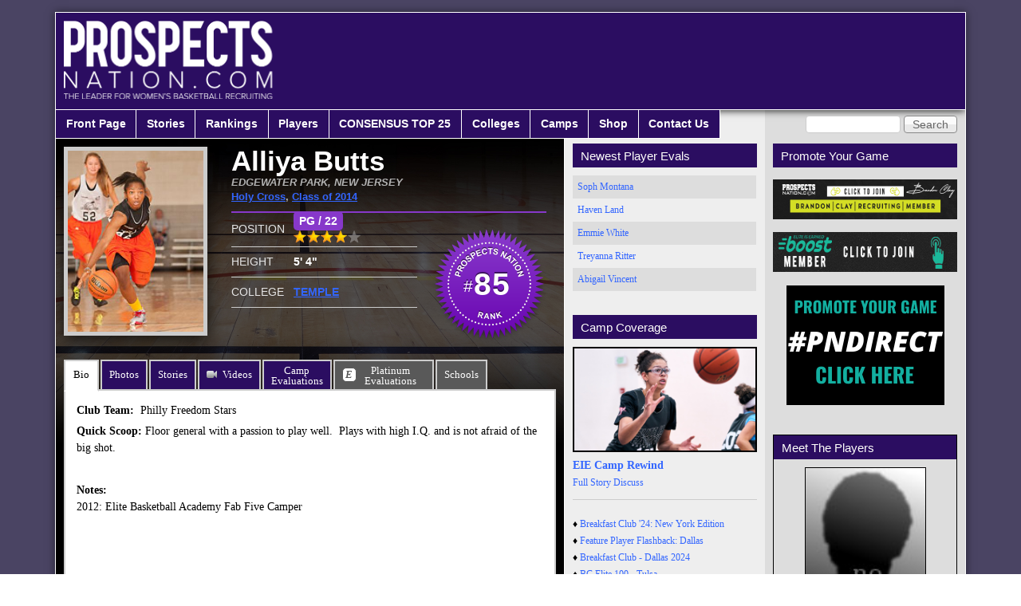

--- FILE ---
content_type: text/html; charset=utf-8
request_url: https://prospectsnation.com/player/alliya-butts
body_size: 13849
content:
<!DOCTYPE html PUBLIC "-//W3C//DTD XHTML+RDFa 1.0//EN"
  "http://www.w3.org/MarkUp/DTD/xhtml-rdfa-1.dtd">
<html xmlns="http://www.w3.org/1999/xhtml" xml:lang="en" version="XHTML+RDFa 1.0" dir="ltr" prefix="content: http://purl.org/rss/1.0/modules/content/ dc: http://purl.org/dc/terms/ foaf: http://xmlns.com/foaf/0.1/ og: http://ogp.me/ns# rdfs: http://www.w3.org/2000/01/rdf-schema# sioc: http://rdfs.org/sioc/ns# sioct: http://rdfs.org/sioc/types# skos: http://www.w3.org/2004/02/skos/core# xsd: http://www.w3.org/2001/XMLSchema#">

<head profile="http://www.w3.org/1999/xhtml/vocab">
  <meta charset="utf-8" />
<meta name="Generator" content="Drupal 7 (http://drupal.org)" />
<link rel="canonical" href="/player/alliya-butts" />
<link rel="shortlink" href="/node/17179" />
<link rel="shortcut icon" href="https://prospectsnation.com/favicon.ico" type="image/vnd.microsoft.icon" />
  <title>Alliya Butts | Prospects Nation</title>
  <link type="text/css" rel="stylesheet" href="https://prospectsnation.com/sites/default/files/css/css_xE-rWrJf-fncB6ztZfd2huxqgxu4WO-qwma6Xer30m4.css" media="all" />
<link type="text/css" rel="stylesheet" href="https://prospectsnation.com/sites/default/files/css/css_dWBHPbSQWh-19e3Bc29cTHIsefj--RoEVftmVdOAMn4.css" media="all" />
<link type="text/css" rel="stylesheet" href="https://prospectsnation.com/sites/default/files/css/css_DYdH_j0O1J_JSp54pjWVQ2D6r0lLlg0f4eWtVZ6lK5w.css" media="all" />
<link type="text/css" rel="stylesheet" href="https://prospectsnation.com/sites/default/files/css/css_WkIQlS2V8h4Vh16HARhGTGX8u2nA_FzvuTZ5-DXLwaQ.css" media="screen" />
<link type="text/css" rel="stylesheet" href="https://prospectsnation.com/sites/default/files/css/css_Ave6RhDw23VeAwk9vzRUkxvzMWQH48OOgA2m2lO03Gg.css" media="all" />
<link type="text/css" rel="stylesheet" href="https://prospectsnation.com/sites/default/files/css/css_uEBZb8VOAI_9o5QyD7kdrkVVxu0OQgKPNlpgfEONbWE.css" media="screen" />
  <script>window.google_analytics_uacct = "UA-53184135-1";</script>
<script src="//ajax.googleapis.com/ajax/libs/jquery/1.8.3/jquery.min.js"></script>
<script>window.jQuery || document.write("<script src='/sites/all/modules/jquery_update/replace/jquery/1.8/jquery.min.js'>\x3C/script>")</script>
<script src="https://prospectsnation.com/sites/default/files/js/js_Hfha9RCTNm8mqMDLXriIsKGMaghzs4ZaqJPLj2esi7s.js"></script>
<script src="https://prospectsnation.com/sites/default/files/js/js_FVhN18bbqzYEkTilvl31hOmd8NQtZUZya3wnwWYKd_Y.js"></script>
<script src="https://prospectsnation.com/sites/default/files/js/js_rVT5lJPha0r2ySS7eHs15POhIMTdyPv1SpHhlW_Ffb0.js"></script>
<script>(function(i,s,o,g,r,a,m){i["GoogleAnalyticsObject"]=r;i[r]=i[r]||function(){(i[r].q=i[r].q||[]).push(arguments)},i[r].l=1*new Date();a=s.createElement(o),m=s.getElementsByTagName(o)[0];a.async=1;a.src=g;m.parentNode.insertBefore(a,m)})(window,document,"script","https://www.google-analytics.com/analytics.js","ga");ga("create", "UA-53184135-1", {"cookieDomain":"auto"});ga("set", "anonymizeIp", true);ga("send", "pageview");</script>
<script src="https://prospectsnation.com/sites/default/files/js/js_7QTUJ338kgAcPmfE73WJ7QdkMT145VPiBL1VTbpOJ74.js"></script>
<script src="https://prospectsnation.com/sites/default/files/js/js_m2DK5VCJchgVnejX1qtRJ6QeMOTdAxxgnF5P2Xh-0FI.js"></script>
<script>jQuery.extend(Drupal.settings, {"basePath":"\/","pathPrefix":"","setHasJsCookie":0,"ajaxPageState":{"theme":"prospects_reloaded","theme_token":"L7Cs1OStyHCUo1CVrYt9V11IO2XrJYv0uh7CSt1jEmY","jquery_version":"1.8","js":{"0":1,"\/\/ajax.googleapis.com\/ajax\/libs\/jquery\/1.8.3\/jquery.min.js":1,"1":1,"misc\/jquery-extend-3.4.0.js":1,"misc\/jquery-html-prefilter-3.5.0-backport.js":1,"misc\/jquery.once.js":1,"misc\/drupal.js":1,"sites\/all\/modules\/jquery_update\/replace\/ui\/external\/jquery.cookie.js":1,"sites\/all\/modules\/jquery_update\/replace\/misc\/jquery.form.min.js":1,"misc\/ajax.js":1,"sites\/all\/modules\/jquery_update\/js\/jquery_update.js":1,"sites\/all\/modules\/colorbox\/js\/colorbox.js":1,"sites\/all\/modules\/colorbox\/styles\/default\/colorbox_style.js":1,"sites\/all\/modules\/google_analytics\/googleanalytics.js":1,"2":1,"misc\/tableheader.js":1,"sites\/all\/modules\/views\/js\/base.js":1,"misc\/progress.js":1,"sites\/all\/modules\/views\/js\/ajax_view.js":1,"sites\/all\/libraries\/superfish\/jquery.hoverIntent.minified.js":1,"sites\/all\/libraries\/superfish\/supposition.js":1,"sites\/all\/libraries\/superfish\/superfish.js":1,"sites\/all\/libraries\/superfish\/supersubs.js":1,"sites\/all\/modules\/superfish\/superfish.js":1,"sites\/all\/themes\/prospects_reloaded\/scripts\/jquery-1.11.2.min.js":1,"sites\/all\/themes\/prospects_reloaded\/scripts\/jquery.browser.min.js":1,"sites\/all\/themes\/prospects_reloaded\/scripts\/jquery.bxslider.min.js":1,"sites\/all\/themes\/prospects_reloaded\/scripts\/jquery.tablesorter.min.js":1,"sites\/all\/themes\/prospects_reloaded\/scripts\/jquery.tablesorter.pager.js":1,"sites\/all\/themes\/prospects_reloaded\/scripts\/jquery.scrollTo.min.js":1,"sites\/all\/themes\/prospects_reloaded\/scripts\/main.js":1},"css":{"modules\/system\/system.base.css":1,"modules\/system\/system.menus.css":1,"modules\/system\/system.messages.css":1,"modules\/system\/system.theme.css":1,"modules\/comment\/comment.css":1,"sites\/all\/modules\/date\/date_api\/date.css":1,"sites\/all\/modules\/date\/date_popup\/themes\/datepicker.1.7.css":1,"modules\/field\/theme\/field.css":1,"modules\/node\/node.css":1,"modules\/search\/search.css":1,"modules\/user\/user.css":1,"sites\/all\/modules\/views\/css\/views.css":1,"sites\/all\/modules\/ckeditor\/css\/ckeditor.css":1,"sites\/all\/modules\/colorbox\/styles\/default\/colorbox_style.css":1,"sites\/all\/modules\/ctools\/css\/ctools.css":1,"sites\/all\/libraries\/superfish\/css\/superfish.css":1,"sites\/all\/themes\/adaptivetheme\/at_core\/css\/at.settings.style.headings.css":1,"sites\/all\/themes\/adaptivetheme\/at_core\/css\/at.settings.style.image.css":1,"sites\/all\/themes\/adaptivetheme\/at_core\/css\/at.layout.css":1,"sites\/all\/themes\/prospects_reloaded\/color\/colors.css":1,"sites\/all\/themes\/prospects_reloaded\/css\/prospects_reloaded.css":1,"sites\/all\/themes\/prospects_reloaded\/css\/prospects_reloaded.settings.style.css":1,"sites\/all\/themes\/prospects_reloaded\/lib\/jquery.bxslider.css":1,"public:\/\/adaptivetheme\/prospects_reloaded_files\/prospects_reloaded.default.layout.css":1,"public:\/\/adaptivetheme\/prospects_reloaded_files\/prospects_reloaded.fonts.css":1}},"colorbox":{"opacity":"0.85","current":"{current} of {total}","previous":"\u00ab Prev","next":"Next \u00bb","close":"Close","maxWidth":"98%","maxHeight":"98%","fixed":true,"mobiledetect":true,"mobiledevicewidth":"480px","file_public_path":"\/sites\/default\/files","specificPagesDefaultValue":"admin*\nimagebrowser*\nimg_assist*\nimce*\nnode\/add\/*\nnode\/*\/edit\nprint\/*\nprintpdf\/*\nsystem\/ajax\nsystem\/ajax\/*"},"googleanalytics":{"trackOutbound":1,"trackMailto":1,"trackDownload":1,"trackDownloadExtensions":"7z|aac|arc|arj|asf|asx|avi|bin|csv|doc(x|m)?|dot(x|m)?|exe|flv|gif|gz|gzip|hqx|jar|jpe?g|js|mp(2|3|4|e?g)|mov(ie)?|msi|msp|pdf|phps|png|ppt(x|m)?|pot(x|m)?|pps(x|m)?|ppam|sld(x|m)?|thmx|qtm?|ra(m|r)?|sea|sit|tar|tgz|torrent|txt|wav|wma|wmv|wpd|xls(x|m|b)?|xlt(x|m)|xlam|xml|z|zip","trackColorbox":1},"urlIsAjaxTrusted":{"\/search\/node":true,"\/player\/alliya-butts":true,"\/views\/ajax":true},"superfish":{"1":{"id":"1","sf":{"animation":{"opacity":"show","height":"show"},"speed":"\u0027fast\u0027","autoArrows":false,"dropShadows":true,"disableHI":false},"plugins":{"supposition":true,"bgiframe":false,"supersubs":{"minWidth":"12","maxWidth":"27","extraWidth":1}}}},"views":{"ajax_path":"\/views\/ajax","ajaxViews":{"views_dom_id:aa8c46d1f004b8dab9461a642eae856e":{"view_name":"player_stories","view_display_id":"block_1","view_args":"17179","view_path":"node\/17179","view_base_path":null,"view_dom_id":"aa8c46d1f004b8dab9461a642eae856e","pager_element":0}}},"adaptivetheme":{"prospects_reloaded":{"layout_settings":{"bigscreen":"two-sidebars-right","tablet_landscape":"two-sidebars-right","tablet_portrait":"one-col-vert","smalltouch_landscape":"one-col-vert","smalltouch_portrait":"one-col-stack"},"media_query_settings":{"bigscreen":"only screen and (min-width:1025px)","tablet_landscape":"only screen and (min-width:769px) and (max-width:1024px)","tablet_portrait":"only screen and (min-width:481px) and (max-width:768px)","smalltouch_landscape":"only screen and (min-width:321px) and (max-width:480px)","smalltouch_portrait":"only screen and (max-width:320px)"}}}});</script>
</head>
<body class="html not-front not-logged-in two-sidebars page-node page-node- page-node-17179 node-type-player site-name-hidden atr-7.x-3.x atv-7.x-3.0 site-name-prospects-nation section-player color-scheme-custom prospects-reloaded bs-n bb-n mb-dd mbp-l rc-0" >
  <div id="skip-link">
    <a href="#main-content" class="element-invisible element-focusable">Skip to main content</a>
  </div>
    <div class="texture-overlay">
	<div id="page" class="container page ssc-n ssw-n ssa-l sss-n btc-n btw-b bta-l bts-n ntc-n ntw-b nta-l nts-n ctc-n ctw-b cta-l cts-n ptc-n ptw-b pta-l pts-n">

		<header id="header" class="clearfix" role="banner">
			<div class="header-inner clearfix">

									<!-- start: Branding -->
					<div id="branding" class="branding-elements clearfix">

													<div id="logo">
								<a href="/"><img class="site-logo" typeof="foaf:Image" src="https://prospectsnation.com/sites/default/files/logo_0_0.png" alt="Prospects Nation" /></a>							</div>
						
													<!-- start: Site name and Slogan hgroup -->
							<div id="name-and-slogan" class="element-invisible h-group" id="name-and-slogan">

																	<h1 id="site-name" class="element-invisible" id="site-name"><a href="/" title="Home page">Prospects Nation</a></h1>
								
								
							</div><!-- /end #name-and-slogan -->
						
					</div><!-- /end #branding -->
				
				
			</div>

		</header> <!-- /header -->

		<div id="menu-bar" class="nav clearfix"><div id="block-search-form" class="block block-search no-title menu-wrapper menu-bar-wrapper clearfix odd first block-count-1 block-region-menu-bar block-form"  role="search">  
  
  <form action="/player/alliya-butts" method="post" id="search-block-form" accept-charset="UTF-8"><div><div class="container-inline">
      <h2 class="element-invisible">Search form</h2>
    <div class="form-item form-type-textfield form-item-search-block-form">
  <label class="element-invisible" for="edit-search-block-form--2">Search </label>
 <input title="Enter the terms you wish to search for." type="search" id="edit-search-block-form--2" name="search_block_form" value="" size="15" maxlength="128" class="form-text" />
</div>
<div class="form-actions form-wrapper" id="edit-actions"><input type="submit" id="edit-submit" name="op" value="Search" class="form-submit" /></div><input type="hidden" name="form_build_id" value="form-Sj413eZYdQ4ebYn3GH-ECVauEdoGj3pnY8PHd0GEMC8" />
<input type="hidden" name="form_id" value="search_block_form" />
</div>
</div></form>
  </div><nav id="block-superfish-1" class="block block-superfish menu-wrapper menu-bar-wrapper clearfix even last block-count-2 block-region-menu-bar block-1" >  
      <h2 class="element-invisible block-title">Main menu</h2>
  
  <ul id="superfish-1" class="menu sf-menu sf-main-menu sf-horizontal sf-style-none sf-total-items-9 sf-parent-items-6 sf-single-items-3"><li id="menu-218-1" class="first odd sf-item-1 sf-depth-1 sf-no-children"><a href="/" title="" class="sf-depth-1">Front Page</a></li><li id="menu-525-1" class="middle even sf-item-2 sf-depth-1 sf-no-children"><a href="/storyarchive" title="" class="sf-depth-1">Stories</a></li><li id="menu-526-1" class="middle odd sf-item-3 sf-depth-1 sf-total-children-3 sf-parent-children-2 sf-single-children-1 menuparent"><a href="/players/ranked/all/" title="" class="sf-depth-1 menuparent">Rankings</a><ul><li id="menu-5498-1" class="first odd sf-item-1 sf-depth-2 sf-total-children-3 sf-parent-children-0 sf-single-children-3 menuparent"><a href="https://prospectsnation.com/2025-consensus-top-25" title="" class="sf-depth-2 menuparent">CONSENSUS TOP 25</a><ul><li id="menu-5500-1" class="first odd sf-item-1 sf-depth-3 sf-no-children"><a href="https://prospectsnation.com/2025-consensus-top-25" title="" class="sf-depth-3">CONSENSUS T25 - 2025</a></li><li id="menu-5501-1" class="middle even sf-item-2 sf-depth-3 sf-no-children"><a href="https://prospectsnation.com/2026-consensus-top-25" title="CONSENSUS Top 25 rankings 2026." class="sf-depth-3">CONSENSUS T25 - 2026</a></li><li id="menu-5504-1" class="last odd sf-item-3 sf-depth-3 sf-no-children"><a href="https://prospectsnation.com/2027-consensus-top-20" title="Consensus Rankings - Class of 2027" class="sf-depth-3">CONSENSUS T20 - 2027</a></li></ul></li><li id="menu-5492-1" class="middle even sf-item-2 sf-depth-2 sf-no-children"><a href="https://prospectsnation.com/players/e150/2027" title="ELITE 40 - 2027" class="sf-depth-2">ELITE 25 -- 2027</a></li><li id="menu-1539-1" class="last odd sf-item-3 sf-depth-2 sf-total-children-14 sf-parent-children-0 sf-single-children-14 menuparent"><a href="http://prospectsnation.com/players/ranked/all" title="" class="sf-depth-2 menuparent">ELITE 150 Archive</a><ul><li id="menu-915-1" class="first odd sf-item-1 sf-depth-3 sf-no-children"><a href="/players/ranked/2013" title="2013 Top 100 Players" class="sf-depth-3">ELITE 100--2013</a></li><li id="menu-916-1" class="middle even sf-item-2 sf-depth-3 sf-no-children"><a href="/players/ranked/2014" title="2014 Top 150 Players" class="sf-depth-3">ELITE 150--2014</a></li><li id="menu-917-1" class="middle odd sf-item-3 sf-depth-3 sf-no-children"><a href="/players/ranked/2015" title="2015 Top 150 Players" class="sf-depth-3">ELITE 150--2015</a></li><li id="menu-918-1" class="middle even sf-item-4 sf-depth-3 sf-no-children"><a href="/players/ranked/2016" title="2016 Top 150 Players" class="sf-depth-3">ELITE 150 -- 2016</a></li><li id="menu-919-1" class="middle odd sf-item-5 sf-depth-3 sf-no-children"><a href="/players/ranked/2017" title="2017 Top 150 Players" class="sf-depth-3">ELITE 150 -- 2017</a></li><li id="menu-1545-1" class="middle even sf-item-6 sf-depth-3 sf-no-children"><a href="http://prospectsnation.com/players/ranked/2018" title="Top 150 players in 2018 class" class="sf-depth-3">ELITE 150 -- 2018</a></li><li id="menu-2948-1" class="middle odd sf-item-7 sf-depth-3 sf-no-children"><a href="https://prospectsnation.com/players/ranked/2019" title="Top 150 players from the 2019 class." class="sf-depth-3">ELITE 150 -- 2019</a></li><li id="menu-3750-1" class="middle even sf-item-8 sf-depth-3 sf-no-children"><a href="https://prospectsnation.com/players/ranked/2020" title="Top 60 Rankings - 2020 class" class="sf-depth-3">ELITE 150 -- 2020</a></li><li id="menu-4286-1" class="middle odd sf-item-9 sf-depth-3 sf-no-children"><a href="https://prospectsnation.com/players/ranked/2021" title="Top 150 players in the 2021 class." class="sf-depth-3">ELITE 150 -- 2021</a></li><li id="menu-5219-1" class="middle even sf-item-10 sf-depth-3 sf-no-children"><a href="https://prospectsnation.com/players/e150/2022" title="ELITE 150 - Class of 2022" class="sf-depth-3">ELITE 150 -- 2022</a></li><li id="menu-5358-1" class="middle odd sf-item-11 sf-depth-3 sf-no-children"><a href="https://prospectsnation.com/players/e150/2023" title="2023 ELITE 150" class="sf-depth-3">ELITE 150 -- 2023</a></li><li id="menu-5488-1" class="middle even sf-item-12 sf-depth-3 sf-no-children"><a href="https://prospectsnation.com/players/e150/2024" title="Elite 150 Watch List - 2024" class="sf-depth-3">ELITE 150 -- 2024</a></li><li id="menu-5490-1" class="middle odd sf-item-13 sf-depth-3 sf-no-children"><a href="https://prospectsnation.com/players/e150/2025" title="Top 150 - 2025 Class" class="sf-depth-3">ELITE 150 -- 2025</a></li><li id="menu-5491-1" class="last even sf-item-14 sf-depth-3 sf-no-children"><a href="https://prospectsnation.com/players/e150/2026" title="ELITE 150 - 2026" class="sf-depth-3">ELITE 150 -- 2026</a></li></ul></li></ul></li><li id="menu-527-1" class="middle even sf-item-4 sf-depth-1 sf-total-children-10 sf-parent-children-4 sf-single-children-6 menuparent"><a href="/players/all" title="" class="sf-depth-1 menuparent">Players</a><ul><li id="menu-1150-1" class="first odd sf-item-1 sf-depth-2 sf-no-children"><a href="/players/all" title="" class="sf-depth-2">All Players</a></li><li id="menu-1731-1" class="middle even sf-item-2 sf-depth-2 sf-total-children-13 sf-parent-children-0 sf-single-children-13 menuparent"><a href="http://prospectsnation.com/players/all/2014" title="List of past classes of players" class="sf-depth-2 menuparent">Past Players</a><ul><li id="menu-927-1" class="first odd sf-item-1 sf-depth-3 sf-no-children"><a href="/players/all/2013" title="2013 Prospects List" class="sf-depth-3">2013 Players</a></li><li id="menu-928-1" class="middle even sf-item-2 sf-depth-3 sf-no-children"><a href="/players/all/2014" title="2014 Prospects List" class="sf-depth-3">2014 Players</a></li><li id="menu-929-1" class="middle odd sf-item-3 sf-depth-3 sf-no-children"><a href="/players/all/2015" title="2015 Prospects List" class="sf-depth-3">2015 Players</a></li><li id="menu-930-1" class="middle even sf-item-4 sf-depth-3 sf-no-children"><a href="/players/all/2016" title="2016 Prospects List" class="sf-depth-3">2016 Players</a></li><li id="menu-931-1" class="middle odd sf-item-5 sf-depth-3 sf-no-children"><a href="/players/all/2017" title="2017 Prospects List" class="sf-depth-3">2017 Players</a></li><li id="menu-932-1" class="middle even sf-item-6 sf-depth-3 sf-no-children"><a href="/players/all/2018" title="2018 Prospects List" class="sf-depth-3">2018 Players</a></li><li id="menu-933-1" class="middle odd sf-item-7 sf-depth-3 sf-no-children"><a href="/players/all/2019" title="2019 Prospects List" class="sf-depth-3">2019 Players</a></li><li id="menu-934-1" class="middle even sf-item-8 sf-depth-3 sf-no-children"><a href="/players/all/2020" title="2020 Prospects List" class="sf-depth-3">2020 Players</a></li><li id="menu-1732-1" class="middle odd sf-item-9 sf-depth-3 sf-no-children"><a href="http://prospectsnation.com/players/all/2021" title="Players from the 2021 graduating class" class="sf-depth-3">2021 Players</a></li><li id="menu-1733-1" class="middle even sf-item-10 sf-depth-3 sf-no-children"><a href="http://prospectsnation.com/players/all/2022" title="List of players from the 2022 graduating class." class="sf-depth-3">2022 Players</a></li><li id="menu-3947-1" class="middle odd sf-item-11 sf-depth-3 sf-no-children"><a href="http://prospectsnation.com/players/all/2023" title="List of players from the 2023 graduating class." class="sf-depth-3">2023 Players</a></li><li id="menu-3948-1" class="middle even sf-item-12 sf-depth-3 sf-no-children"><a href="http://prospectsnation.com/players/all/2024" title="List of player from the 2024 graduating class." class="sf-depth-3">2024 Players</a></li><li id="menu-4288-1" class="last odd sf-item-13 sf-depth-3 sf-no-children"><a href="http://prospectsnation.com/players/all/2025" title="2025 Player List" class="sf-depth-3">2025 Players</a></li></ul></li><li id="menu-5351-1" class="middle odd sf-item-3 sf-depth-2 sf-no-children"><a href="https://prospectsnation.com/players/all/2026" title="List of players from the 2026 graduating class." class="sf-depth-2">2026 Players</a></li><li id="menu-5352-1" class="middle even sf-item-4 sf-depth-2 sf-no-children"><a href="https://prospectsnation.com/players/all/2027" title="List of player from the 2027 graduating class." class="sf-depth-2">2027 Players</a></li><li id="menu-5486-1" class="middle odd sf-item-5 sf-depth-2 sf-no-children"><a href="https://prospectsnation.com/players/all/2028" title="List of players from the 2028 graduating class." class="sf-depth-2">2028 Players</a></li><li id="menu-5487-1" class="middle even sf-item-6 sf-depth-2 sf-no-children"><a href="https://prospectsnation.com/players/all/2029" title="List of players from the 2029 graduating class." class="sf-depth-2">2029 Players</a></li><li id="menu-1730-1" class="middle odd sf-item-7 sf-depth-2 sf-total-children-3 sf-parent-children-0 sf-single-children-3 menuparent"><a href="http://prospectsnation.com/players/all/2020" title="Players yet to enter high school" class="sf-depth-2 menuparent">Underclass Players</a><ul><li id="menu-5493-1" class="first odd sf-item-1 sf-depth-3 sf-no-children"><a href="https://prospectsnation.com/players/all/2030" title="List of Players from the 2030 Class graduating class." class="sf-depth-3">2030 Players</a></li><li id="menu-5494-1" class="middle even sf-item-2 sf-depth-3 sf-no-children"><a href="https://prospectsnation.com/players/all/2031" title="List of players from the 2031 graduating class." class="sf-depth-3">2031 Players</a></li><li id="menu-5505-1" class="last odd sf-item-3 sf-depth-3 sf-no-children"><a href="https://prospectsnation.com/players/all/2032" title="Class of 2032 players" class="sf-depth-3">2032 Players</a></li></ul></li><li id="menu-938-1" class="middle even sf-item-8 sf-depth-2 sf-total-children-8 sf-parent-children-0 sf-single-children-8 menuparent"><a href="/players/all/int" title="" class="sf-depth-2 menuparent">International Prospects</a><ul><li id="menu-1153-1" class="first odd sf-item-1 sf-depth-3 sf-no-children"><a href="/players/all/int" title="" class="sf-depth-3">All International</a></li><li id="menu-4285-1" class="middle even sf-item-2 sf-depth-3 sf-no-children"><a href="https://prospectsnation.com/players/all/int/2019" title="2019 players from outside the USA." class="sf-depth-3">2019 International</a></li><li id="menu-3197-1" class="middle odd sf-item-3 sf-depth-3 sf-no-children"><a href="https://prospectsnation.com/players/all/int/2018" title="2018 players from outside the USA" class="sf-depth-3">2018 International</a></li><li id="menu-3110-1" class="middle even sf-item-4 sf-depth-3 sf-no-children"><a href="https://prospectsnation.com/players/all/int/2017" title="List of international players in the class of 2017." class="sf-depth-3">2017 International</a></li><li id="menu-2284-1" class="middle odd sf-item-5 sf-depth-3 sf-no-children"><a href="http://prospectsnation.com/players/all/int/2016" title="List of international players in the 2016 class." class="sf-depth-3">2016 International</a></li><li id="menu-939-1" class="middle even sf-item-6 sf-depth-3 sf-no-children"><a href="/players/all/int/2015" title="" class="sf-depth-3">2015 International </a></li><li id="menu-940-1" class="middle odd sf-item-7 sf-depth-3 sf-no-children"><a href="/players/all/int/2014" title="" class="sf-depth-3">2014 International</a></li><li id="menu-941-1" class="last even sf-item-8 sf-depth-3 sf-no-children"><a href="/players/all/int/2013" title="" class="sf-depth-3">2013 International </a></li></ul></li><li id="menu-942-1" class="middle odd sf-item-9 sf-depth-2 sf-no-children"><a href="/players/states" title="" class="sf-depth-2">Players By State</a></li><li id="menu-2313-1" class="last even sf-item-10 sf-depth-2 sf-total-children-4 sf-parent-children-0 sf-single-children-4 menuparent"><a href="/players/all/pro" title="" class="sf-depth-2 menuparent">Pro Prospects</a><ul><li id="menu-2314-1" class="first odd sf-item-1 sf-depth-3 sf-no-children"><a href="/players/all/pro/2016" title="" class="sf-depth-3">2016 Pro Prospects</a></li><li id="menu-2315-1" class="middle even sf-item-2 sf-depth-3 sf-no-children"><a href="/players/all/pro/2017" title="" class="sf-depth-3">2017 Pro Prospects</a></li><li id="menu-2316-1" class="middle odd sf-item-3 sf-depth-3 sf-no-children"><a href="/players/all/pro/2018" title="" class="sf-depth-3">2018 Pro Prospects</a></li><li id="menu-2317-1" class="last even sf-item-4 sf-depth-3 sf-no-children"><a href="/players/all/pro/2019" title="" class="sf-depth-3">2019 Pro Prospects</a></li></ul></li></ul></li><li id="menu-5499-1" class="middle odd sf-item-5 sf-depth-1 sf-total-children-2 sf-parent-children-0 sf-single-children-2 menuparent"><a href="https://prospectsnation.com/2025-consensus-top-25" title="CONSENSUS TOP 25 Player Rankings" class="sf-depth-1 menuparent">CONSENSUS TOP 25</a><ul><li id="menu-5503-1" class="first odd sf-item-1 sf-depth-2 sf-no-children"><a href="https://prospectsnation.com/2025-consensus-top-25" title="2025 Consensus Top 25" class="sf-depth-2">2025 CONSENSUS</a></li><li id="menu-5502-1" class="last even sf-item-2 sf-depth-2 sf-no-children"><a href="https://prospectsnation.com/2026-consensus-top-25" title="2026 Consensus Top 25" class="sf-depth-2">2026 CONSENSUS</a></li></ul></li><li id="menu-528-1" class="middle even sf-item-6 sf-depth-1 sf-total-children-5 sf-parent-children-1 sf-single-children-4 menuparent"><a href="/players/committed/2015" title="" class="sf-depth-1 menuparent">Colleges</a><ul><li id="menu-5496-1" class="first odd sf-item-1 sf-depth-2 sf-no-children"><a href="https://prospectsnation.com/players/verbals/2024" title="Commitments from the 2024 class." class="sf-depth-2">2024 Commits</a></li><li id="menu-5497-1" class="middle even sf-item-2 sf-depth-2 sf-no-children"><a href="https://prospectsnation.com/players/verbals/2025" title="Commitments from the 2025 class." class="sf-depth-2">2025 Verbals</a></li><li id="menu-1540-1" class="middle odd sf-item-3 sf-depth-2 sf-no-children"><a href="http://prospectsnation.com/college-news" title="" class="sf-depth-2">College Recruiting News</a></li><li id="menu-3113-1" class="middle even sf-item-4 sf-depth-2 sf-total-children-10 sf-parent-children-0 sf-single-children-10 menuparent"><a href="https://prospectsnation.com/players/committed/2015" title="Past Recruiting Classes By School" class="sf-depth-2 menuparent">Recruiting Class Archive</a><ul><li id="menu-5495-1" class="first odd sf-item-1 sf-depth-3 sf-no-children"><a href="https://prospectsnation.com/players/verbals/2023" title="Commits from the 2023 recruiting class." class="sf-depth-3">2023 Commits</a></li><li id="menu-5356-1" class="middle even sf-item-2 sf-depth-3 sf-no-children"><a href="https://prospectsnation.com/players/verbals/2022" title="Commitments from the class of 2022" class="sf-depth-3">2022 Commits</a></li><li id="menu-5217-1" class="middle odd sf-item-3 sf-depth-3 sf-no-children"><a href="https://prospectsnation.com/players/verbals/2021" title="Commitments in the class of 2021" class="sf-depth-3">2021 Commits</a></li><li id="menu-4287-1" class="middle even sf-item-4 sf-depth-3 sf-no-children"><a href="https://prospectsnation.com/players/verbals/2020" title="2020 Verbal Commitments" class="sf-depth-3">2020 Commits</a></li><li id="menu-3112-1" class="middle odd sf-item-5 sf-depth-3 sf-no-children"><a href="https://prospectsnation.com/players/verbals/2019" title="2019 Verbal Commitments" class="sf-depth-3">2019 Commits</a></li><li id="menu-3106-1" class="middle even sf-item-6 sf-depth-3 sf-no-children"><a href="https://prospectsnation.com/players/verbals/2018" title="2018 Commitments" class="sf-depth-3">2018 Commits</a></li><li id="menu-1727-1" class="middle odd sf-item-7 sf-depth-3 sf-no-children"><a href="http://prospectsnation.com/players/verbals/2017" title="2017 Commitments" class="sf-depth-3">2017 Commits</a></li><li id="menu-949-1" class="middle even sf-item-8 sf-depth-3 sf-no-children"><a href="http://prospectsnation.com/players/committed/2016" title="Committed players in the 2016 class." class="sf-depth-3">2016 Commits</a></li><li id="menu-948-1" class="middle odd sf-item-9 sf-depth-3 sf-no-children"><a href="/players/committed/2015" title="" class="sf-depth-3">2015 Commits</a></li><li id="menu-947-1" class="last even sf-item-10 sf-depth-3 sf-no-children"><a href="/players/committed/2014" title="" class="sf-depth-3">2014 Commits</a></li></ul></li><li id="menu-1729-1" class="last odd sf-item-5 sf-depth-2 sf-no-children"><a href="http://prospectsnation.com/transfer-tracker" title="" class="sf-depth-2">Transfer Tracker</a></li></ul></li><li id="menu-2297-1" class="middle odd sf-item-7 sf-depth-1 sf-total-children-4 sf-parent-children-0 sf-single-children-4 menuparent"><a href="http://prospectsnation.com/camps" title="Exposure camps covered by PN Staff." class="sf-depth-1 menuparent">Camps</a><ul><li id="menu-2304-1" class="first odd sf-item-1 sf-depth-2 sf-no-children"><a href="http://prospectsnation.com/camps" title="Exposure Camp Calendar" class="sf-depth-2">Camp Calendar</a></li><li id="menu-5353-1" class="middle even sf-item-2 sf-depth-2 sf-no-children"><a href="https://prospectsnation.com/pn-all-american-camp" title="PN All-American Camp" class="sf-depth-2">PN All-American Camp 2023</a></li><li id="menu-2306-1" class="middle odd sf-item-3 sf-depth-2 sf-no-children"><a href="http://prospectsnation.com/players/all/eba" title="See some of the players who have competed at Elite Basketball Academy camps." class="sf-depth-2">BCS Training Academy</a></li><li id="menu-2305-1" class="last even sf-item-4 sf-depth-2 sf-no-children"><a href="http://prospectsnation.com/players/all/checkmeout" title="See some of the players who have competed in Check Me Out Showcases." class="sf-depth-2">Check Me Out Showcases</a></li></ul></li><li id="menu-530-1" class="middle even sf-item-8 sf-depth-1 sf-total-children-3 sf-parent-children-0 sf-single-children-3 menuparent"><a href="https://prospectsnation.com" title="ProspectsNation.com" class="sf-depth-1 menuparent">Shop</a><ul><li id="menu-5221-1" class="first odd sf-item-1 sf-depth-2 sf-no-children"><a href="https://prospectsnation.com/pn-direct" title="PN Direct Player Evals." class="sf-depth-2">Direct Evaluations</a></li><li id="menu-5222-1" class="middle even sf-item-2 sf-depth-2 sf-no-children"><a href="https://shop.eliteisearned.com" title="Elite Is Earned Gear -- Online Store" class="sf-depth-2">Get EIE Gear</a></li><li id="menu-5223-1" class="last odd sf-item-3 sf-depth-2 sf-no-children"><a href="https://brandonclaylifestyle.com/collections/all" title="Brandon Clay Lifestyle Store" class="sf-depth-2">Get BCL Gear</a></li></ul></li><li id="menu-957-1" class="last odd sf-item-9 sf-depth-1 sf-no-children"><a href="/contact-us" title="Contact Us" class="sf-depth-1">Contact Us</a></li></ul>
  </nav></div>
		<!-- Breadcrumbs -->
		
		
		<div id="columns">
			<div class="columns-inner clearfix">

				<div id="content-column">
					<div class="content-inner">
						<!-- Messages and Help -->
																		
						
						<section id="main-content" role="main">

																						<header id="main-content-header" class="clearfix">

																																					
								</header>
														
															<div id="content">
									<div id="block-system-main" class="block block-system no-title odd first block-count-3 block-region-content block-main" >  
  
  
<article id="node-" class=" clearfix">

  
  
  <div class="node-content">
  	<!-- NEW CODE  -->

				<!-- END NEW CODE  -->

		  <!--Check to see if the node is being shown on it's own page-->
			<div id="player-card">
				<div class="above">
					<div class="player-image"><img typeof="foaf:Image" class="image-style-story" src="https://prospectsnation.com/sites/default/files/styles/story/public/aaliyah-butts-eba150_0.jpg?itok=JgzX68Qp" alt="Alliya Butts" title="Alliya Butts" /></div><div class="player-info"><div class="top"><h1>Alliya Butts</h1><p class="loc">Edgewater Park, New Jersey</p><p><a href="/school/holy-cross-delran-nj">Holy Cross</a>, <a href="/year/2014">Class of 2014</a></p></div><div class="bot"><table class="dets"><tr class="position"><td>POSITION</td><td><span class="pos">PG / 22</span><span class="stars_rating stars_rating_40"></span></td></tr><tr class="height"><td>HEIGHT</td><td><div class="hei">5' 4"</div></td></tr><tr class="committed"><td>COLLEGE</td><td><a href="/team/temple">TEMPLE</a></td></tr></table><div id="rank"><h3><span>#</span>85</h3></div><div class="bonus"></div></div></div>				</div>

				<div class="tabs">
											<ul class="tabNavigation">
							<li class="selected"><a href="#bio" class=" selected">Bio</a></li><li class=""><a href="#photos" class="">Photos</a></li><li class=""><a href="#stories" class="">Stories</a></li><li class=""><a href="#videos" class="vids ">Videos</a></li><li class=""><a href="#campbr-evaluations" class="">Camp<br />Evaluations</a></li><li class=" plat"><a href="#platinumbr-evaluations" class="has-plat-eval ">Platinum<br />Evaluations</a></li><li class=" plat"><a href="#schools" class="">Schools</a></li>						</ul>
										<div class="tab_content bio" rel="bio"><div class="tabinner"><div class="tabinnest"><div class="basic_info_wrapper"><strong>Club Team:  </strong>Philly Freedom Stars<br /><p><p style="font-family: Verdana"><strong>Quick Scoop: </strong>Floor general with a passion to play well.  Plays with high I.Q. and is not afraid of the big shot.</p></p><br /><br /><strong>Notes:</strong><br />2012: Elite Basketball Academy Fab Five Camper</div></div></div></div><div class="tab_content photos" rel="photos" style="display: none;"><div class="tabinner"><div class="tabinnest"><div class="view view-player-images view-id-player_images view-display-id-block view-dom-id-d0f6d9f75bf9a782389bd37672c6ea18">
        
  
  
      <div class="view-content">
      <table class="views-view-grid cols-5">
  
  <tbody>
          <tr  class="row-1 row-first row-last">
                  <td  class="col-1 col-first">
              
  <div class="views-field views-field-field-photo-gallery">        <div class="field-content"><a href="https://prospectsnation.com/sites/default/files/aaliyah-butts-eba150.jpg" title="Alliya Butts" class="colorbox" data-colorbox-gallery="gallery-node-17179-field_photo_gallery-ByZDC1BetYw" data-cbox-img-attrs="{&quot;title&quot;: &quot;&quot;, &quot;alt&quot;: &quot;&quot;}"><img typeof="foaf:Image" class="image-style-thumbnail" src="https://prospectsnation.com/sites/default/files/styles/thumbnail/public/aaliyah-butts-eba150.jpg?itok=9df5iREG" width="75" height="100" alt="" title="" /></a></div>  </div>          </td>
                  <td  class="col-2">
              
  <div class="views-field views-field-field-photo-gallery">        <div class="field-content"><a href="https://prospectsnation.com/sites/default/files/aaliyah-butts-eba1.jpg" title="Alliya Butts" class="colorbox" data-colorbox-gallery="gallery-node-17179-field_photo_gallery-ByZDC1BetYw" data-cbox-img-attrs="{&quot;title&quot;: &quot;&quot;, &quot;alt&quot;: &quot;&quot;}"><img typeof="foaf:Image" class="image-style-thumbnail" src="https://prospectsnation.com/sites/default/files/styles/thumbnail/public/aaliyah-butts-eba1.jpg?itok=v8vYK_kV" width="67" height="100" alt="" title="" /></a></div>  </div>          </td>
                  <td  class="col-3">
              
  <div class="views-field views-field-field-photo-gallery">        <div class="field-content"><a href="https://prospectsnation.com/sites/default/files/alliyah-butts-eba2.jpg" title="Alliya Butts" class="colorbox" data-colorbox-gallery="gallery-node-17179-field_photo_gallery-ByZDC1BetYw" data-cbox-img-attrs="{&quot;title&quot;: &quot;&quot;, &quot;alt&quot;: &quot;&quot;}"><img typeof="foaf:Image" class="image-style-thumbnail" src="https://prospectsnation.com/sites/default/files/styles/thumbnail/public/alliyah-butts-eba2.jpg?itok=BYmq5HPW" width="67" height="100" alt="" title="" /></a></div>  </div>          </td>
                  <td  class="col-4 col-last">
              
  <div class="views-field views-field-field-photo-gallery">        <div class="field-content"><a href="https://prospectsnation.com/sites/default/files/alliyah-butts-200.jpg" title="Alliya Butts" class="colorbox" data-colorbox-gallery="gallery-node-17179-field_photo_gallery-ByZDC1BetYw" data-cbox-img-attrs="{&quot;title&quot;: &quot;&quot;, &quot;alt&quot;: &quot;&quot;}"><img typeof="foaf:Image" class="image-style-thumbnail" src="https://prospectsnation.com/sites/default/files/styles/thumbnail/public/alliyah-butts-200.jpg?itok=BLHJS9w0" width="67" height="100" alt="" title="" /></a></div>  </div>          </td>
              </tr>
      </tbody>
</table>
    </div>
  
  
  
  
  
  
</div></div></div></div><div class="tab_content stories" rel="stories" style="display: none;"><div class="tabinner"><div class="tabinnest"><div class="view view-player-stories view-id-player_stories view-display-id-block_1 view-dom-id-aa8c46d1f004b8dab9461a642eae856e">
        
  
  
      <div class="view-content">
      <table  class="views-table sticky-enabled cols-4">
         <thead>
      <tr>
                  <th  class="views-field views-field-field-premium-flag" scope="col">
                      </th>
                  <th  class="views-field views-field-title" scope="col">
            <a href="/player/alliya-butts?order=title&amp;sort=asc" title="sort by Title" class="active">Title</a>          </th>
                  <th  class="views-field views-field-field-author" scope="col">
            <a href="/player/alliya-butts?order=field_author&amp;sort=asc" title="sort by Author" class="active">Author</a>          </th>
                  <th  class="views-field views-field-created active" scope="col">
            <a href="/player/alliya-butts?order=created&amp;sort=asc" title="sort by Post date" class="active">Post date<img typeof="foaf:Image" class="image-style-none" src="https://prospectsnation.com/misc/arrow-asc.png" width="13" height="13" alt="sort ascending" title="sort ascending" /></a>          </th>
              </tr>
    </thead>
    <tbody>
          <tr  class="odd views-row-first">
                  <td  class="views-field views-field-field-premium-flag">
                      </td>
                  <td  class="views-field views-field-title">
            <a href="/story/recap-kmb-showcase">Recap: KMB Showcase</a>          </td>
                  <td  class="views-field views-field-field-author">
            Keil Moore          </td>
                  <td  class="views-field views-field-created active">
            <em class="placeholder">12 years 1 month</em> ago          </td>
              </tr>
          <tr  class="even">
                  <td  class="views-field views-field-field-premium-flag">
                      </td>
                  <td  class="views-field views-field-title">
            <a href="/story/recap-summer-jam-ii-day-two">Recap: Summer Jam II Day Two</a>          </td>
                  <td  class="views-field views-field-field-author">
            Stephen Peck          </td>
                  <td  class="views-field views-field-created active">
            <em class="placeholder">12 years 5 months</em> ago          </td>
              </tr>
          <tr  class="odd">
                  <td  class="views-field views-field-field-premium-flag">
            <img src="/sites/default/files/hg_small.png"></img>          </td>
                  <td  class="views-field views-field-title">
            <a href="/story/reax-butts-chooses-temple">Reax: Butts Chooses Temple</a>          </td>
                  <td  class="views-field views-field-field-author">
            Jonathan Hemingway          </td>
                  <td  class="views-field views-field-created active">
            <em class="placeholder">12 years 7 months</em> ago          </td>
              </tr>
          <tr  class="even">
                  <td  class="views-field views-field-field-premium-flag">
            <img src="/sites/default/files/hg_small.png"></img>          </td>
                  <td  class="views-field views-field-title">
            <a href="/story/reax-blaire-virginia-tech">Reax: Blaire To Virginia Tech</a>          </td>
                  <td  class="views-field views-field-field-author">
            Jonathan Hemingway          </td>
                  <td  class="views-field views-field-created active">
            <em class="placeholder">12 years 7 months</em> ago          </td>
              </tr>
          <tr  class="odd">
                  <td  class="views-field views-field-field-premium-flag">
                      </td>
                  <td  class="views-field views-field-title">
            <a href="/story/no-ifs-ands-or-butts-about-it">No Ifs, Ands, Or Butts About It</a>          </td>
                  <td  class="views-field views-field-field-author">
            Jonathan Hemingway          </td>
                  <td  class="views-field views-field-created active">
            <em class="placeholder">12 years 9 months</em> ago          </td>
              </tr>
          <tr  class="even">
                  <td  class="views-field views-field-field-premium-flag">
            <img src="/sites/default/files/hg_small.png"></img>          </td>
                  <td  class="views-field views-field-title">
            <a href="/story/reax-insell-takes-over-ole-miss">Reax: Insell Takes Over Ole Miss</a>          </td>
                  <td  class="views-field views-field-field-author">
            Brandon Clay          </td>
                  <td  class="views-field views-field-created active">
            <em class="placeholder">12 years 9 months</em> ago          </td>
              </tr>
          <tr  class="odd views-row-last">
                  <td  class="views-field views-field-field-premium-flag">
            <img src="/sites/default/files/hg_small.png"></img>          </td>
                  <td  class="views-field views-field-title">
            <a href="/story/alliya-butts-and-asia-durr">TO: Alliya Butts and Asia Durr</a>          </td>
                  <td  class="views-field views-field-field-author">
            Brandon Clay          </td>
                  <td  class="views-field views-field-created active">
            <em class="placeholder">12 years 12 months</em> ago          </td>
              </tr>
      </tbody>
</table>
    </div>
  
  
  
  
  
  
</div></div></div></div><div class="tab_content videos" rel="videos" style="display: none;"><div class="tabinner"><div class="tabinnest"><div id="video_wrapper"> <div style="display:none"> </div> <script language="JavaScript" type="text/javascript" src="http://admin.brightcove.com/js/BrightcoveExperiences.js"></script> <object id="myExperience2181656927001" class="BrightcoveExperience"> <param name="bgcolor" value="#FFFFFF" /> <param name="width" value="480" /> <param name="height" value="270" /> <param name="playerID" value="2176224348001" /> <param name="playerKey" value="AQ~~,AAAB-lJPqKE~,5IlBh9WgE9QpWOiB_7l8Uu09LNyBqUvD" /> <param name="isVid" value="true" /> <param name="isUI" value="true" /> <param name="dynamicStreaming" value="true" /> <param name="@videoPlayer" value="2181656927001" /> </object> <script type="text/javascript">brightcove.createExperiences();</script> </div></div></div></div><div class="tab_content campbr-evaluations" rel="campbr-evaluations" style="display: none;"><div class="tabinner"><div class="tabinnest"><div class="view view-camp-evaluations view-id-camp_evaluations view-display-id-block view-dom-id-7bd781ca0f661fcaf7014e09911aa9b0">
        
  
  
      <div class="view-empty">
      <h3>There are no Camp Evaluations available for this player.</h3>    </div>
  
  
  
  
  
  
</div></div></div></div><div class="tab_content platinumbr-evaluations" rel="platinumbr-evaluations" style="display: none;"><div class="tabinner"><div class="tabinnest"><div class="getplatinum-wrapper"><h2>Sign Up!</h2>

<p>If you want to get the scoop on Alliya Butts then you'll need to sign up for the Prospects Nation Yearly Platinum Membership.</p>


<div align="center" class="story-img"><img alt="ProspectsNation-Horiz-Plat-proof" class="image _original" height="168" src="/sites/default/files/images/ProspectsNation-Horiz-Plat-proof.jpg" title="ProspectsNation-Horiz-Plat-proof" width="432" /></div>

<div align="left" class="story-img"><strong>ProspectsNation.com Platinum Annual Membership</strong>

<p> </p>

<p><strong>TO PURCHASE CLICK THE "ADD TO CART" LINK BELOW!</strong></p>

<p>Get all the free content this site offers plus premium content on players, event recaps and recruiting news you can't find anywhere else!</p>

<p><strong>Yearly Platinum benefits include:</strong></p>

<ul>
	<li>A player card created for a HS aged player of your choosing. <u>Please email <a dir="ltr" href="mailto:playercard@prospectsnation.com?subject=NEW%20PLAYER%20CARD&amp;body=Please%20provide%20the%20following%20after%20completing%20purchase%0AUsername%3A%20%0APlayer%20Name%3A%0AGraduation%20Class%20(i.e.%202016)%3A%20%0AHeight%3A%0APosition%3A%0AHigh%20School%3A%0AHometown%3A%0AAny%20current%20schools%20of%20interest%3A%0APlease%20send%20a%20JPG%20format%20head%20shot%20when%20possible%20as%20well.%0A%20%0A">playercard@prospectsnation.com</a> after purchasing with the player's info.</u></li>
	<li><strong>Access to premium player evaluations in the senior, junior and sophomore classes.</strong></li>
	<li>Access to schools of interest lists on numerous prospects.</li>
	<li>Access to special Platinum content focusing on players and evaluations.</li>
	<li>Access to the video tab on player profiles to see some of the best players in action.</li>
	<li>Access to the our full signing class rankings.</li>
	<li>Access to our recruiting columns from all the Prospects Nation contributors.</li>
	<li>Additional event recaps not available to non-subscribers.</li>
	<li>Platinum rankings page includes schools of interest on ranked players.</li>
</ul>

<p> </p>

<p><font size="2">Here are some samples of our Platinum Subscriber stories:</font></p>

<p><strong>Vistation Nation</strong> -- <a href="/story/visitation-nation-feb-22">Feb. 22, 2013</a></p>

<p><strong>Timeout </strong>-- <a href="/story/kelsey-mitchell-and-christa-reed">Kelsey Mitchell and Christa Reed</a></p>

<p><strong>Instant Reaction </strong>-- <a href="/story/reax-texas-tech-scores-again">Texas Tech Scores Again</a></p>

<p><strong>Event Recap -- </strong> <a href="/story/mlk-weekends-mcdonalds-shootout">McDonald's Shootout</a><span style="font-size: x-small"> </span></p>

<p><strong>Recruiting Rundown </strong>-- <a href="/story/recruiting-rundown-feb-25-2013">Feb. 25, 2013</a></p>

<p style="font-size: x-small"> </p>

<p><font size="2">What else can I expect as a platinum subscriber?</font></p>

<p><strong>Recruiting Rundown</strong> -- A regular feature designed to give readers a look at propsects nationwide and the schools that have been showing recent interest in these players.</p>

<p><strong>Visitation Nation </strong>-- A regular feature on players and their recent or upcoming visits, both official and unofficial.</p>

<p><strong>Week In Review </strong>-- A regular recap of the recruiting headlines from across the country to keep you up to speed. </p>

<p><strong>Instant Reaction </strong>--  When players commmit it impacts not only the recruiting class rankings but the make up of teams going forward. </p>

<p><strong>Stock Risers </strong>--  Our take on which players are moving up the recruiting ladder based on recent tournaments.  </p>

<p style="font-size: x-small"> </p>

<p style="font-size: x-small"><font size="2"><font size="2">We constantly will be searching for more benefits for our Platinum Members!  We will be adding new players and evaluations every week as well as updating our subscriber-only video content.  Purchasing a Platinum membership gives you access to everything ProspectsNation.com offers annually or monthly.  Note that player cards are only available to annual subscribers. A player card does not guarantee a ranking or specific rating.  All player evaluations and ratings are done by our staff based on live, in-person evaluations.</font></font></p>

<p style="font-size: x-small"> </p>

<p><span style="font-size: x-small"> </span><font size="2"><strong>To purchase, click on the "add to cart" link below.</strong></font></p>
</div>




<article id="node-22838" class="node node-uc-recurring-subscription article even node-full ia-n clearfix" about="/video-addon" typeof="sioc:Item foaf:Document" role="article">
  
      <header class="node-header">
              <h2 class="node-title">
          <a href="/video-addon" rel="bookmark">Video Add-on (must be existing platinum subscriber) </a>
        </h2>
          </header>
  
  
  <div class="node-content">
    <div class="field field-name-field-body- field-type-text-with-summary field-label-hidden view-mode-full"><div class="field-items"><div class="field-item even"><p>Add up to 3 additional videos to your player card (must be existing platinum subscriber).</p>
</div></div></div>  </div>

  
  
  <span property="dc:title" content="Video Add-on (must be existing platinum subscriber) " class="rdf-meta element-hidden"></span><span property="sioc:num_replies" content="0" datatype="xsd:integer" class="rdf-meta element-hidden"></span></article>

<article id="node-22835" class="node node-uc-recurring-subscription article odd node-full ia-n clearfix" about="/platinum-subscription-yearly-0" typeof="sioc:Item foaf:Document" role="article">
  
      <header class="node-header">
              <h2 class="node-title">
          <a href="/platinum-subscription-yearly-0" rel="bookmark">Platinum Subscription - Yearly</a>
        </h2>
          </header>
  
  
  <div class="node-content">
    <div class="field field-name-field-body- field-type-text-with-summary field-label-hidden view-mode-full"><div class="field-items"><div class="field-item even"><p>This subscription option renews on a yearly basis. <strong>This INCLUDES a player card and access to premium player evaluations in the senior, junior and sophomore classes</strong>.</p>
</div></div></div>  </div>

  
  
  <span property="dc:title" content="Platinum Subscription - Yearly" class="rdf-meta element-hidden"></span><span property="sioc:num_replies" content="0" datatype="xsd:integer" class="rdf-meta element-hidden"></span></article>

<article id="node-22837" class="node node-uc-recurring-subscription article even node-full ia-n clearfix" about="/platinum-plus-subscription-yearly" typeof="sioc:Item foaf:Document" role="article">
  
      <header class="node-header">
              <h2 class="node-title">
          <a href="/platinum-plus-subscription-yearly" rel="bookmark">Platinum PLUS Subscription - Yearly</a>
        </h2>
          </header>
  
  
  <div class="node-content">
    <div class="field field-name-field-body- field-type-text-with-summary field-label-hidden view-mode-full"><div class="field-items"><div class="field-item even"><p><span style="line-height: 20.7999992370605px;">This subscription option renews on a yearly basis. <strong>This INCLUDES a player card with video highlights posted and access to premium player evaluations in the senior, junior and sophomore classes</strong>. Email highlight video links (up to three)&nbsp;to chris@prospectsnation.com after completing purchase.</span></p>
</div></div></div>  </div>

  
  
  <span property="dc:title" content="Platinum PLUS Subscription - Yearly" class="rdf-meta element-hidden"></span><span property="sioc:num_replies" content="0" datatype="xsd:integer" class="rdf-meta element-hidden"></span></article>
</div></div></div></div><div class="tab_content schools" rel="schools" style="display: none;"><div class="tabinner"><div class="tabinnest"><div class="getplatinum-wrapper"><h2>Sign Up!</h2>

<p>If you want to get the scoop on Alliya Butts then you'll need to sign up for the Prospects Nation Yearly Platinum Membership.</p>


<div align="center" class="story-img"><img alt="ProspectsNation-Horiz-Plat-proof" class="image _original" height="168" src="/sites/default/files/images/ProspectsNation-Horiz-Plat-proof.jpg" title="ProspectsNation-Horiz-Plat-proof" width="432" /></div>

<div align="left" class="story-img"><strong>ProspectsNation.com Platinum Annual Membership</strong>

<p> </p>

<p><strong>TO PURCHASE CLICK THE "ADD TO CART" LINK BELOW!</strong></p>

<p>Get all the free content this site offers plus premium content on players, event recaps and recruiting news you can't find anywhere else!</p>

<p><strong>Yearly Platinum benefits include:</strong></p>

<ul>
	<li>A player card created for a HS aged player of your choosing. <u>Please email <a dir="ltr" href="mailto:playercard@prospectsnation.com?subject=NEW%20PLAYER%20CARD&amp;body=Please%20provide%20the%20following%20after%20completing%20purchase%0AUsername%3A%20%0APlayer%20Name%3A%0AGraduation%20Class%20(i.e.%202016)%3A%20%0AHeight%3A%0APosition%3A%0AHigh%20School%3A%0AHometown%3A%0AAny%20current%20schools%20of%20interest%3A%0APlease%20send%20a%20JPG%20format%20head%20shot%20when%20possible%20as%20well.%0A%20%0A">playercard@prospectsnation.com</a> after purchasing with the player's info.</u></li>
	<li><strong>Access to premium player evaluations in the senior, junior and sophomore classes.</strong></li>
	<li>Access to schools of interest lists on numerous prospects.</li>
	<li>Access to special Platinum content focusing on players and evaluations.</li>
	<li>Access to the video tab on player profiles to see some of the best players in action.</li>
	<li>Access to the our full signing class rankings.</li>
	<li>Access to our recruiting columns from all the Prospects Nation contributors.</li>
	<li>Additional event recaps not available to non-subscribers.</li>
	<li>Platinum rankings page includes schools of interest on ranked players.</li>
</ul>

<p> </p>

<p><font size="2">Here are some samples of our Platinum Subscriber stories:</font></p>

<p><strong>Vistation Nation</strong> -- <a href="/story/visitation-nation-feb-22">Feb. 22, 2013</a></p>

<p><strong>Timeout </strong>-- <a href="/story/kelsey-mitchell-and-christa-reed">Kelsey Mitchell and Christa Reed</a></p>

<p><strong>Instant Reaction </strong>-- <a href="/story/reax-texas-tech-scores-again">Texas Tech Scores Again</a></p>

<p><strong>Event Recap -- </strong> <a href="/story/mlk-weekends-mcdonalds-shootout">McDonald's Shootout</a><span style="font-size: x-small"> </span></p>

<p><strong>Recruiting Rundown </strong>-- <a href="/story/recruiting-rundown-feb-25-2013">Feb. 25, 2013</a></p>

<p style="font-size: x-small"> </p>

<p><font size="2">What else can I expect as a platinum subscriber?</font></p>

<p><strong>Recruiting Rundown</strong> -- A regular feature designed to give readers a look at propsects nationwide and the schools that have been showing recent interest in these players.</p>

<p><strong>Visitation Nation </strong>-- A regular feature on players and their recent or upcoming visits, both official and unofficial.</p>

<p><strong>Week In Review </strong>-- A regular recap of the recruiting headlines from across the country to keep you up to speed. </p>

<p><strong>Instant Reaction </strong>--  When players commmit it impacts not only the recruiting class rankings but the make up of teams going forward. </p>

<p><strong>Stock Risers </strong>--  Our take on which players are moving up the recruiting ladder based on recent tournaments.  </p>

<p style="font-size: x-small"> </p>

<p style="font-size: x-small"><font size="2"><font size="2">We constantly will be searching for more benefits for our Platinum Members!  We will be adding new players and evaluations every week as well as updating our subscriber-only video content.  Purchasing a Platinum membership gives you access to everything ProspectsNation.com offers annually or monthly.  Note that player cards are only available to annual subscribers. A player card does not guarantee a ranking or specific rating.  All player evaluations and ratings are done by our staff based on live, in-person evaluations.</font></font></p>

<p style="font-size: x-small"> </p>

<p><span style="font-size: x-small"> </span><font size="2"><strong>To purchase, click on the "add to cart" link below.</strong></font></p>
</div>




<article id="node-22838" class="node node-uc-recurring-subscription article odd node-full ia-n clearfix" about="/video-addon" typeof="sioc:Item foaf:Document" role="article">
  
      <header class="node-header">
              <h2 class="node-title">
          <a href="/video-addon" rel="bookmark">Video Add-on (must be existing platinum subscriber) </a>
        </h2>
          </header>
  
  
  <div class="node-content">
    <div class="field field-name-field-body- field-type-text-with-summary field-label-hidden view-mode-full"><div class="field-items"><div class="field-item even"><p>Add up to 3 additional videos to your player card (must be existing platinum subscriber).</p>
</div></div></div>  </div>

  
  
  <span property="dc:title" content="Video Add-on (must be existing platinum subscriber) " class="rdf-meta element-hidden"></span><span property="sioc:num_replies" content="0" datatype="xsd:integer" class="rdf-meta element-hidden"></span></article>

<article id="node-22835" class="node node-uc-recurring-subscription article even node-full ia-n clearfix" about="/platinum-subscription-yearly-0" typeof="sioc:Item foaf:Document" role="article">
  
      <header class="node-header">
              <h2 class="node-title">
          <a href="/platinum-subscription-yearly-0" rel="bookmark">Platinum Subscription - Yearly</a>
        </h2>
          </header>
  
  
  <div class="node-content">
    <div class="field field-name-field-body- field-type-text-with-summary field-label-hidden view-mode-full"><div class="field-items"><div class="field-item even"><p>This subscription option renews on a yearly basis. <strong>This INCLUDES a player card and access to premium player evaluations in the senior, junior and sophomore classes</strong>.</p>
</div></div></div>  </div>

  
  
  <span property="dc:title" content="Platinum Subscription - Yearly" class="rdf-meta element-hidden"></span><span property="sioc:num_replies" content="0" datatype="xsd:integer" class="rdf-meta element-hidden"></span></article>

<article id="node-22837" class="node node-uc-recurring-subscription article odd node-full ia-n clearfix" about="/platinum-plus-subscription-yearly" typeof="sioc:Item foaf:Document" role="article">
  
      <header class="node-header">
              <h2 class="node-title">
          <a href="/platinum-plus-subscription-yearly" rel="bookmark">Platinum PLUS Subscription - Yearly</a>
        </h2>
          </header>
  
  
  <div class="node-content">
    <div class="field field-name-field-body- field-type-text-with-summary field-label-hidden view-mode-full"><div class="field-items"><div class="field-item even"><p><span style="line-height: 20.7999992370605px;">This subscription option renews on a yearly basis. <strong>This INCLUDES a player card with video highlights posted and access to premium player evaluations in the senior, junior and sophomore classes</strong>. Email highlight video links (up to three)&nbsp;to chris@prospectsnation.com after completing purchase.</span></p>
</div></div></div>  </div>

  
  
  <span property="dc:title" content="Platinum PLUS Subscription - Yearly" class="rdf-meta element-hidden"></span><span property="sioc:num_replies" content="0" datatype="xsd:integer" class="rdf-meta element-hidden"></span></article>
</div></div></div></div>				</div> <!--TABS -->
			</div>
		
		
  </div> <!--Print Content Attributes -->

      <nav class="clearfix"><ul class="links inline"><li class="comment_forbidden first last"><span><a href="/user/login?destination=node/17179%23comment-form">Log in</a> to post comments</span></li></ul></nav>
  
  
  <span property="dc:title" content="Alliya Butts" class="rdf-meta element-hidden"></span><span property="sioc:num_replies" content="0" datatype="xsd:integer" class="rdf-meta element-hidden"></span></article>


  </div><section id="block-block-10" class="block block-block even last block-count-4 block-region-content block-10" >  
      <h2 class="block-title">Follow The Feed</h2>
  
  <p><a class="twitter-follow-button" data-show-count="false" data-size="large" href="https://twitter.com/BrandonClayPSB?ref_src=twsrc%5Etfw" style="text-decoration: underline; color: rgb(147, 110, 198);">Follow @BrandonClayPSB</a><br />
<a class="twitter-follow-button" data-show-count="false" data-size="large" href="https://twitter.com/ChrisHansenPSB?ref_src=twsrc%5Etfw">Follow @ChrisHansenPSB</a><br />
<a class="twitter-follow-button" data-show-count="false" data-size="large" href="https://twitter.com/ProspectsNation?ref_src=twsrc%5Etfw">Follow @ProspectsNation</a></p>

  </section>								</div>
							
							<!-- Feed icons (RSS, Atom icons etc -->
							
						</section> <!-- /main-content -->

						<div class="region region-content-aside"><div class="region-inner clearfix"><section id="block-views-storyarchive-block" class="block block-views odd first last block-count-5 block-region-content-aside block-storyarchive-block" ><div class="block-inner clearfix">  
      <h2 class="block-title">Latest Articles</h2>
  
  <div class="block-content content"><div class="view view-storyarchive view-id-storyarchive view-display-id-block view-dom-id-9baa125be98db3522e1aaf4f5a286d0d">
        
  
  
      <div class="view-content">
      <table  class="views-table cols-4">
         <thead>
      <tr>
                  <th  class="views-field views-field-field-premium-flag" scope="col">
                      </th>
                  <th  class="views-field views-field-title" scope="col">
            Title          </th>
                  <th  class="views-field views-field-field-author" scope="col">
            Author          </th>
                  <th  class="views-field views-field-created" scope="col">
            Date          </th>
              </tr>
    </thead>
    <tbody>
          <tr  class="odd views-row-first">
                  <td  class="views-field views-field-field-premium-flag">
                      </td>
                  <td  class="views-field views-field-title">
            <a href="/story/mlk-showcase-preview">MLK Showcase Preview</a>          </td>
                  <td  class="views-field views-field-field-author">
            Brandon Clay          </td>
                  <td  class="views-field views-field-created">
            2026-01-14 18:38          </td>
              </tr>
          <tr  class="even">
                  <td  class="views-field views-field-field-premium-flag">
                      </td>
                  <td  class="views-field views-field-title">
            <a href="/story/eie-camp-rewind">EIE Camp Rewind</a>          </td>
                  <td  class="views-field views-field-field-author">
            Chris Hansen          </td>
                  <td  class="views-field views-field-created">
            2026-01-13 10:39          </td>
              </tr>
          <tr  class="odd">
                  <td  class="views-field views-field-field-premium-flag">
                      </td>
                  <td  class="views-field views-field-title">
            <a href="/story/rankings-release-2026-2027">Rankings Release - 2026 &amp; 2027</a>          </td>
                  <td  class="views-field views-field-field-author">
            Chris Hansen          </td>
                  <td  class="views-field views-field-created">
            2025-10-08 09:13          </td>
              </tr>
          <tr  class="even">
                  <td  class="views-field views-field-field-premium-flag">
                      </td>
                  <td  class="views-field views-field-title">
            <a href="/story/film-room-evals-october-6">Film Room Evals - October 6</a>          </td>
                  <td  class="views-field views-field-field-author">
            Brandon Clay          </td>
                  <td  class="views-field views-field-created">
            2025-10-06 08:22          </td>
              </tr>
          <tr  class="odd">
                  <td  class="views-field views-field-field-premium-flag">
                      </td>
                  <td  class="views-field views-field-title">
            <a href="/story/scrambling-spots-usab-trials">Scrambling For Spots At USAB Trials</a>          </td>
                  <td  class="views-field views-field-field-author">
            Chris Hansen &amp; Brandon Clay          </td>
                  <td  class="views-field views-field-created">
            2025-05-24 10:18          </td>
              </tr>
          <tr  class="even">
                  <td  class="views-field views-field-field-premium-flag">
                      </td>
                  <td  class="views-field views-field-title">
            <a href="/story/usa-trials-first-day-standouts">USA Trials - First Day Standouts</a>          </td>
                  <td  class="views-field views-field-field-author">
            Chris Hansen &amp; Brandon Clay          </td>
                  <td  class="views-field views-field-created">
            2025-05-22 22:57          </td>
              </tr>
          <tr  class="odd">
                  <td  class="views-field views-field-field-premium-flag">
                      </td>
                  <td  class="views-field views-field-title">
            <a href="/story/indy-small-group-sessions-group-2">Indy Small Group Sessions - Group 2</a>          </td>
                  <td  class="views-field views-field-field-author">
            Brandon Clay          </td>
                  <td  class="views-field views-field-created">
            2025-05-09 18:12          </td>
              </tr>
          <tr  class="even">
                  <td  class="views-field views-field-field-premium-flag">
                      </td>
                  <td  class="views-field views-field-title">
            <a href="/story/bc-small-groups-indy">BC Small Groups - Indy</a>          </td>
                  <td  class="views-field views-field-field-author">
            Brandon Clay          </td>
                  <td  class="views-field views-field-created">
            2025-05-05 12:04          </td>
              </tr>
          <tr  class="odd">
                  <td  class="views-field views-field-field-premium-flag">
                      </td>
                  <td  class="views-field views-field-title">
            <a href="/story/bc-brand-marketing-april-14">BC Brand Marketing - April 14</a>          </td>
                  <td  class="views-field views-field-field-author">
            Brandon Clay          </td>
                  <td  class="views-field views-field-created">
            2025-04-14 16:23          </td>
              </tr>
          <tr  class="even views-row-last">
                  <td  class="views-field views-field-field-premium-flag">
                      </td>
                  <td  class="views-field views-field-title">
            <a href="/story/spring-showdown-day-one">Spring Showdown Day One</a>          </td>
                  <td  class="views-field views-field-field-author">
            Brandon Clay          </td>
                  <td  class="views-field views-field-created">
            2025-03-30 08:01          </td>
              </tr>
      </tbody>
</table>
    </div>
  
  
  
  
  
  
</div></div>
  </div></section></div></div>
					</div>
				</div> <!-- /content-column -->

				<div class="region region-sidebar-first sidebar"><div class="region-inner clearfix"><section id="block-views-latest-players-block" class="block block-views odd first block-count-6 block-region-sidebar-first block-latest-players-block" ><div class="block-inner clearfix">  
      <h2 class="block-title">Newest Player Evals</h2>
  
  <div class="block-content content"><div class="view view-latest-players view-id-latest_players view-display-id-block view-dom-id-93cb456470181cfc096ebd930967cc4b">
        
  
  
      <div class="view-content">
      <table  class="views-table cols-0">
       <tbody>
          <tr  class="odd views-row-first">
                  <td  class="views-field views-field-title">
            <a href="/player/soph-montana">Soph Montana</a>          </td>
              </tr>
          <tr  class="even">
                  <td  class="views-field views-field-title">
            <a href="/player/haven-land">Haven Land</a>          </td>
              </tr>
          <tr  class="odd">
                  <td  class="views-field views-field-title">
            <a href="/player/emmie-white">Emmie White</a>          </td>
              </tr>
          <tr  class="even">
                  <td  class="views-field views-field-title">
            <a href="/player/treyanna-ritter">Treyanna Ritter</a>          </td>
              </tr>
          <tr  class="odd views-row-last">
                  <td  class="views-field views-field-title">
            <a href="/player/abigail-vincent">Abigail Vincent</a>          </td>
              </tr>
      </tbody>
</table>
    </div>
  
  
  
  
  
  
</div></div>
  </div></section><section id="block-views-leader-story-block-5" class="block block-views even block-count-7 block-region-sidebar-first block-leader-story-block-5" ><div class="block-inner clearfix">  
      <h2 class="block-title">Camp Coverage</h2>
  
  <div class="block-content content"><div class="view view-leader-story view-id-leader_story view-display-id-block_5 view-dom-id-006bc63d8835ecf9bf3fd3598d8b2523">
        
  
  
      <div class="view-content">
        <div class="views-row views-row-1 views-row-odd views-row-first views-row-last">
      
  <div class="views-field views-field-field-lead-photo">        <div class="field-content"><a href="/story/eie-camp-rewind"><img typeof="foaf:Image" class="image-style-none" src="https://prospectsnation.com/sites/default/files/azy-jackson-den25-1080hd.jpg" width="1920" height="1080" alt="Azy Jackson" title="Azy Jackson - EIE" /></a></div>  </div>  
  <div class="views-field views-field-title">        <div class="field-content lead_story_title"><a href="/story/eie-camp-rewind">EIE Camp Rewind</a></div>  </div>  
  <div class="views-field views-field-view-node">        <span class="field-content"><a href="/story/eie-camp-rewind">Full Story</a></span>  </div>  
  <div class="views-field views-field-path">        <span class="field-content"><a href="/story/eie-camp-rewind#comments">Discuss</a></span>  </div>  </div>
    </div>
  
  
  
  
  
  
</div></div>
  </div></section><div id="block-views-leader-story-block-6" class="block block-views no-title odd last block-count-8 block-region-sidebar-first block-leader-story-block-6" ><div class="block-inner clearfix">  
  
  <div class="block-content content"><div class="view view-leader-story view-id-leader_story view-display-id-block_6 view-dom-id-f3250860ce0e02987264480ad75b0af4">
        
  
  
      <div class="view-content">
        <div class="views-row views-row-1 views-row-odd views-row-first">
      
  <div>    <span>♦</span>    <div class="lead_story_title"><a href="/story/breakfast-club-24-new-york-edition">Breakfast Club &#039;24: New York Edition</a></div>  </div>  </div>
  <div class="views-row views-row-2 views-row-even">
      
  <div>    <span>♦</span>    <div class="lead_story_title"><a href="/story/feature-player-flashback-dallas">Feature Player Flashback: Dallas</a></div>  </div>  </div>
  <div class="views-row views-row-3 views-row-odd">
      
  <div>    <span>♦</span>    <div class="lead_story_title"><a href="/story/breakfast-club-dallas-2024">Breakfast Club - Dallas 2024</a></div>  </div>  </div>
  <div class="views-row views-row-4 views-row-even views-row-last">
      
  <div>    <span>♦</span>    <div class="lead_story_title"><a href="/story/bc-elite-100-tulsa">BC Elite 100 - Tulsa</a></div>  </div>  </div>
    </div>
  
  
  
  
  
  
</div></div>
  </div></div></div></div>				<div class="region region-sidebar-second sidebar"><div class="region-inner clearfix"><section id="block-block-4" class="block block-block odd first block-count-9 block-region-sidebar-second block-4" ><div class="block-inner clearfix">  
      <h2 class="block-title">Promote Your Game</h2>
  
  <div class="block-content content"><p class="rtecenter"><a href="https://peachstatebasketball.com/brandon-clay-college-recruiting-program/" target="_blank"><img alt="" src="/sites/default/files/BCLAYRM-2021-Neon.jpeg" style="width: 300px; height: 50px;" /></a></p>

<p class="rtecenter"><a href="https://www.eliteisearned.com/elite-is-earned-boost/" target="_blank"><img alt="" src="/sites/default/files/EIE-BOOST-PNCLICK.jpg" style="width: 300px; height: 50px;" /></a></p>

<p class="rtecenter"><a href="https://prospectsnation.com/pn-direct" target="_blank"><img alt="" src="/sites/default/files/ProspectsNation_com%20PNDIRECT%20198X150.png" style="width: 198px; height: 150px;" /></a></p>
</div>
  </div></section><section id="block-views-featured-player-block" class="block block-views even last block-count-10 block-region-sidebar-second block-featured-player-block" ><div class="block-inner clearfix">  
      <h2 class="block-title">Meet The Players</h2>
  
  <div class="block-content content"><div class="view view-featured-player view-id-featured_player view-display-id-block view-dom-id-c655cbf794caf7283d7a1308f46dc963">
        
  
  
      <div class="view-content">
        <div class="views-row views-row-1 views-row-odd views-row-first views-row-last">
      
          <a href="/player/tereza-vitulova"><img typeof="foaf:Image" class="image-style-none" src="https://prospectsnation.com/sites/default/files/default_images/no-photo.jpg" width="90" height="120" alt="" /></a>    
          <div class="field-content"><a href="/player/tereza-vitulova">Tereza Vitulova</a></div>    
  <div class="views-field views-field-field-position">    <strong class="views-label views-label-field-position">Pos: </strong>    P  </div>  
      <strong class="views-label views-label-field-position-rating">Position Rating: </strong>    <span class="stars_rating stars_rating_35">35</span>    </div>
    </div>
  
  
  
  
  
  
</div></div>
  </div></section></div></div>
			</div>
		</div> <!-- /columns -->

		
			<footer id="footer" role="contentinfo">
				<div id="footer-inner" class="clearfix">
								<div id="pn-footer"><p style="float: right;"><a href="https://swecker.co" target="_blank" style="color: #bb86e0;">Web design</a></p><p>Welcome to the Nation, ProspectsNation.com!</p><p>Copyright © 2026 ProspectsNation.com. All rights reserved. This website is an unofficial and independent source of news and information.</p>
					</div>
				</div>
			</footer>


	</div> <!-- /page -->
</div> <!-- /texture overlay -->
  </body>
</html>
